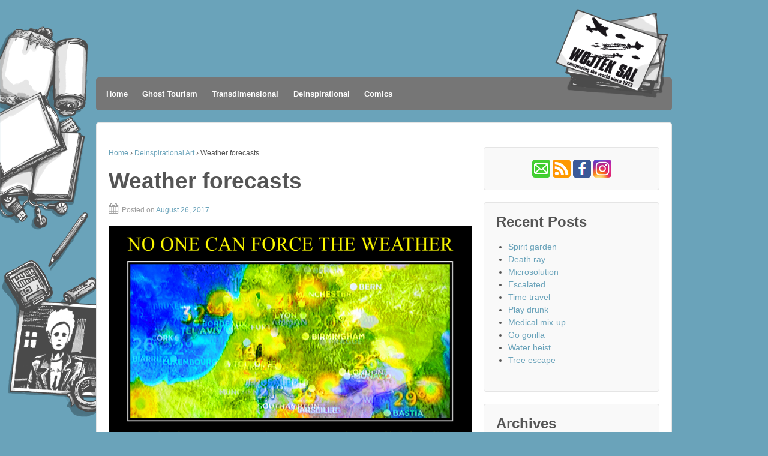

--- FILE ---
content_type: text/html; charset=UTF-8
request_url: https://wojtek.de/archives/1470
body_size: 45712
content:
	<!doctype html>
	<!--[if !IE]>
	<html class="no-js non-ie" lang="en-US"> <![endif]-->
	<!--[if IE 7 ]>
	<html class="no-js ie7" lang="en-US"> <![endif]-->
	<!--[if IE 8 ]>
	<html class="no-js ie8" lang="en-US"> <![endif]-->
	<!--[if IE 9 ]>
	<html class="no-js ie9" lang="en-US"> <![endif]-->
	<!--[if gt IE 9]><!-->
<html class="no-js" lang="en-US"> <!--<![endif]-->
	<head>

		<meta charset="UTF-8"/>
		<meta name="viewport" content="width=device-width, initial-scale=1.0">

		<title>Weather forecasts &#124; Wojtek Sal</title>

		<link rel="profile" href="http://gmpg.org/xfn/11"/>
		<link rel="pingback" href="https://wojtek.de/xmlrpc.php"/>

		<title>Weather forecasts &#8211; Wojtek Sal</title>
<meta name='robots' content='max-image-preview:large' />
<link rel="alternate" type="application/rss+xml" title="Wojtek Sal &raquo; Feed" href="https://wojtek.de/feed" />
<link rel="alternate" type="application/rss+xml" title="Wojtek Sal &raquo; Comments Feed" href="https://wojtek.de/comments/feed" />
		<link rel="shortcut icon" href="https://wojtek.de/wp-content/uploads/2016/12/wojtek_minicon.png" type="image/x-icon"/>
	<link rel="alternate" title="oEmbed (JSON)" type="application/json+oembed" href="https://wojtek.de/wp-json/oembed/1.0/embed?url=https%3A%2F%2Fwojtek.de%2Farchives%2F1470" />
<link rel="alternate" title="oEmbed (XML)" type="text/xml+oembed" href="https://wojtek.de/wp-json/oembed/1.0/embed?url=https%3A%2F%2Fwojtek.de%2Farchives%2F1470&#038;format=xml" />
<style id='wp-img-auto-sizes-contain-inline-css' type='text/css'>
img:is([sizes=auto i],[sizes^="auto," i]){contain-intrinsic-size:3000px 1500px}
/*# sourceURL=wp-img-auto-sizes-contain-inline-css */
</style>
<style id='wp-emoji-styles-inline-css' type='text/css'>

	img.wp-smiley, img.emoji {
		display: inline !important;
		border: none !important;
		box-shadow: none !important;
		height: 1em !important;
		width: 1em !important;
		margin: 0 0.07em !important;
		vertical-align: -0.1em !important;
		background: none !important;
		padding: 0 !important;
	}
/*# sourceURL=wp-emoji-styles-inline-css */
</style>
<style id='wp-block-library-inline-css' type='text/css'>
:root{--wp-block-synced-color:#7a00df;--wp-block-synced-color--rgb:122,0,223;--wp-bound-block-color:var(--wp-block-synced-color);--wp-editor-canvas-background:#ddd;--wp-admin-theme-color:#007cba;--wp-admin-theme-color--rgb:0,124,186;--wp-admin-theme-color-darker-10:#006ba1;--wp-admin-theme-color-darker-10--rgb:0,107,160.5;--wp-admin-theme-color-darker-20:#005a87;--wp-admin-theme-color-darker-20--rgb:0,90,135;--wp-admin-border-width-focus:2px}@media (min-resolution:192dpi){:root{--wp-admin-border-width-focus:1.5px}}.wp-element-button{cursor:pointer}:root .has-very-light-gray-background-color{background-color:#eee}:root .has-very-dark-gray-background-color{background-color:#313131}:root .has-very-light-gray-color{color:#eee}:root .has-very-dark-gray-color{color:#313131}:root .has-vivid-green-cyan-to-vivid-cyan-blue-gradient-background{background:linear-gradient(135deg,#00d084,#0693e3)}:root .has-purple-crush-gradient-background{background:linear-gradient(135deg,#34e2e4,#4721fb 50%,#ab1dfe)}:root .has-hazy-dawn-gradient-background{background:linear-gradient(135deg,#faaca8,#dad0ec)}:root .has-subdued-olive-gradient-background{background:linear-gradient(135deg,#fafae1,#67a671)}:root .has-atomic-cream-gradient-background{background:linear-gradient(135deg,#fdd79a,#004a59)}:root .has-nightshade-gradient-background{background:linear-gradient(135deg,#330968,#31cdcf)}:root .has-midnight-gradient-background{background:linear-gradient(135deg,#020381,#2874fc)}:root{--wp--preset--font-size--normal:16px;--wp--preset--font-size--huge:42px}.has-regular-font-size{font-size:1em}.has-larger-font-size{font-size:2.625em}.has-normal-font-size{font-size:var(--wp--preset--font-size--normal)}.has-huge-font-size{font-size:var(--wp--preset--font-size--huge)}.has-text-align-center{text-align:center}.has-text-align-left{text-align:left}.has-text-align-right{text-align:right}.has-fit-text{white-space:nowrap!important}#end-resizable-editor-section{display:none}.aligncenter{clear:both}.items-justified-left{justify-content:flex-start}.items-justified-center{justify-content:center}.items-justified-right{justify-content:flex-end}.items-justified-space-between{justify-content:space-between}.screen-reader-text{border:0;clip-path:inset(50%);height:1px;margin:-1px;overflow:hidden;padding:0;position:absolute;width:1px;word-wrap:normal!important}.screen-reader-text:focus{background-color:#ddd;clip-path:none;color:#444;display:block;font-size:1em;height:auto;left:5px;line-height:normal;padding:15px 23px 14px;text-decoration:none;top:5px;width:auto;z-index:100000}html :where(.has-border-color){border-style:solid}html :where([style*=border-top-color]){border-top-style:solid}html :where([style*=border-right-color]){border-right-style:solid}html :where([style*=border-bottom-color]){border-bottom-style:solid}html :where([style*=border-left-color]){border-left-style:solid}html :where([style*=border-width]){border-style:solid}html :where([style*=border-top-width]){border-top-style:solid}html :where([style*=border-right-width]){border-right-style:solid}html :where([style*=border-bottom-width]){border-bottom-style:solid}html :where([style*=border-left-width]){border-left-style:solid}html :where(img[class*=wp-image-]){height:auto;max-width:100%}:where(figure){margin:0 0 1em}html :where(.is-position-sticky){--wp-admin--admin-bar--position-offset:var(--wp-admin--admin-bar--height,0px)}@media screen and (max-width:600px){html :where(.is-position-sticky){--wp-admin--admin-bar--position-offset:0px}}

/*# sourceURL=wp-block-library-inline-css */
</style><style id='global-styles-inline-css' type='text/css'>
:root{--wp--preset--aspect-ratio--square: 1;--wp--preset--aspect-ratio--4-3: 4/3;--wp--preset--aspect-ratio--3-4: 3/4;--wp--preset--aspect-ratio--3-2: 3/2;--wp--preset--aspect-ratio--2-3: 2/3;--wp--preset--aspect-ratio--16-9: 16/9;--wp--preset--aspect-ratio--9-16: 9/16;--wp--preset--color--black: #000000;--wp--preset--color--cyan-bluish-gray: #abb8c3;--wp--preset--color--white: #ffffff;--wp--preset--color--pale-pink: #f78da7;--wp--preset--color--vivid-red: #cf2e2e;--wp--preset--color--luminous-vivid-orange: #ff6900;--wp--preset--color--luminous-vivid-amber: #fcb900;--wp--preset--color--light-green-cyan: #7bdcb5;--wp--preset--color--vivid-green-cyan: #00d084;--wp--preset--color--pale-cyan-blue: #8ed1fc;--wp--preset--color--vivid-cyan-blue: #0693e3;--wp--preset--color--vivid-purple: #9b51e0;--wp--preset--gradient--vivid-cyan-blue-to-vivid-purple: linear-gradient(135deg,rgb(6,147,227) 0%,rgb(155,81,224) 100%);--wp--preset--gradient--light-green-cyan-to-vivid-green-cyan: linear-gradient(135deg,rgb(122,220,180) 0%,rgb(0,208,130) 100%);--wp--preset--gradient--luminous-vivid-amber-to-luminous-vivid-orange: linear-gradient(135deg,rgb(252,185,0) 0%,rgb(255,105,0) 100%);--wp--preset--gradient--luminous-vivid-orange-to-vivid-red: linear-gradient(135deg,rgb(255,105,0) 0%,rgb(207,46,46) 100%);--wp--preset--gradient--very-light-gray-to-cyan-bluish-gray: linear-gradient(135deg,rgb(238,238,238) 0%,rgb(169,184,195) 100%);--wp--preset--gradient--cool-to-warm-spectrum: linear-gradient(135deg,rgb(74,234,220) 0%,rgb(151,120,209) 20%,rgb(207,42,186) 40%,rgb(238,44,130) 60%,rgb(251,105,98) 80%,rgb(254,248,76) 100%);--wp--preset--gradient--blush-light-purple: linear-gradient(135deg,rgb(255,206,236) 0%,rgb(152,150,240) 100%);--wp--preset--gradient--blush-bordeaux: linear-gradient(135deg,rgb(254,205,165) 0%,rgb(254,45,45) 50%,rgb(107,0,62) 100%);--wp--preset--gradient--luminous-dusk: linear-gradient(135deg,rgb(255,203,112) 0%,rgb(199,81,192) 50%,rgb(65,88,208) 100%);--wp--preset--gradient--pale-ocean: linear-gradient(135deg,rgb(255,245,203) 0%,rgb(182,227,212) 50%,rgb(51,167,181) 100%);--wp--preset--gradient--electric-grass: linear-gradient(135deg,rgb(202,248,128) 0%,rgb(113,206,126) 100%);--wp--preset--gradient--midnight: linear-gradient(135deg,rgb(2,3,129) 0%,rgb(40,116,252) 100%);--wp--preset--font-size--small: 13px;--wp--preset--font-size--medium: 20px;--wp--preset--font-size--large: 36px;--wp--preset--font-size--x-large: 42px;--wp--preset--spacing--20: 0.44rem;--wp--preset--spacing--30: 0.67rem;--wp--preset--spacing--40: 1rem;--wp--preset--spacing--50: 1.5rem;--wp--preset--spacing--60: 2.25rem;--wp--preset--spacing--70: 3.38rem;--wp--preset--spacing--80: 5.06rem;--wp--preset--shadow--natural: 6px 6px 9px rgba(0, 0, 0, 0.2);--wp--preset--shadow--deep: 12px 12px 50px rgba(0, 0, 0, 0.4);--wp--preset--shadow--sharp: 6px 6px 0px rgba(0, 0, 0, 0.2);--wp--preset--shadow--outlined: 6px 6px 0px -3px rgb(255, 255, 255), 6px 6px rgb(0, 0, 0);--wp--preset--shadow--crisp: 6px 6px 0px rgb(0, 0, 0);}:where(.is-layout-flex){gap: 0.5em;}:where(.is-layout-grid){gap: 0.5em;}body .is-layout-flex{display: flex;}.is-layout-flex{flex-wrap: wrap;align-items: center;}.is-layout-flex > :is(*, div){margin: 0;}body .is-layout-grid{display: grid;}.is-layout-grid > :is(*, div){margin: 0;}:where(.wp-block-columns.is-layout-flex){gap: 2em;}:where(.wp-block-columns.is-layout-grid){gap: 2em;}:where(.wp-block-post-template.is-layout-flex){gap: 1.25em;}:where(.wp-block-post-template.is-layout-grid){gap: 1.25em;}.has-black-color{color: var(--wp--preset--color--black) !important;}.has-cyan-bluish-gray-color{color: var(--wp--preset--color--cyan-bluish-gray) !important;}.has-white-color{color: var(--wp--preset--color--white) !important;}.has-pale-pink-color{color: var(--wp--preset--color--pale-pink) !important;}.has-vivid-red-color{color: var(--wp--preset--color--vivid-red) !important;}.has-luminous-vivid-orange-color{color: var(--wp--preset--color--luminous-vivid-orange) !important;}.has-luminous-vivid-amber-color{color: var(--wp--preset--color--luminous-vivid-amber) !important;}.has-light-green-cyan-color{color: var(--wp--preset--color--light-green-cyan) !important;}.has-vivid-green-cyan-color{color: var(--wp--preset--color--vivid-green-cyan) !important;}.has-pale-cyan-blue-color{color: var(--wp--preset--color--pale-cyan-blue) !important;}.has-vivid-cyan-blue-color{color: var(--wp--preset--color--vivid-cyan-blue) !important;}.has-vivid-purple-color{color: var(--wp--preset--color--vivid-purple) !important;}.has-black-background-color{background-color: var(--wp--preset--color--black) !important;}.has-cyan-bluish-gray-background-color{background-color: var(--wp--preset--color--cyan-bluish-gray) !important;}.has-white-background-color{background-color: var(--wp--preset--color--white) !important;}.has-pale-pink-background-color{background-color: var(--wp--preset--color--pale-pink) !important;}.has-vivid-red-background-color{background-color: var(--wp--preset--color--vivid-red) !important;}.has-luminous-vivid-orange-background-color{background-color: var(--wp--preset--color--luminous-vivid-orange) !important;}.has-luminous-vivid-amber-background-color{background-color: var(--wp--preset--color--luminous-vivid-amber) !important;}.has-light-green-cyan-background-color{background-color: var(--wp--preset--color--light-green-cyan) !important;}.has-vivid-green-cyan-background-color{background-color: var(--wp--preset--color--vivid-green-cyan) !important;}.has-pale-cyan-blue-background-color{background-color: var(--wp--preset--color--pale-cyan-blue) !important;}.has-vivid-cyan-blue-background-color{background-color: var(--wp--preset--color--vivid-cyan-blue) !important;}.has-vivid-purple-background-color{background-color: var(--wp--preset--color--vivid-purple) !important;}.has-black-border-color{border-color: var(--wp--preset--color--black) !important;}.has-cyan-bluish-gray-border-color{border-color: var(--wp--preset--color--cyan-bluish-gray) !important;}.has-white-border-color{border-color: var(--wp--preset--color--white) !important;}.has-pale-pink-border-color{border-color: var(--wp--preset--color--pale-pink) !important;}.has-vivid-red-border-color{border-color: var(--wp--preset--color--vivid-red) !important;}.has-luminous-vivid-orange-border-color{border-color: var(--wp--preset--color--luminous-vivid-orange) !important;}.has-luminous-vivid-amber-border-color{border-color: var(--wp--preset--color--luminous-vivid-amber) !important;}.has-light-green-cyan-border-color{border-color: var(--wp--preset--color--light-green-cyan) !important;}.has-vivid-green-cyan-border-color{border-color: var(--wp--preset--color--vivid-green-cyan) !important;}.has-pale-cyan-blue-border-color{border-color: var(--wp--preset--color--pale-cyan-blue) !important;}.has-vivid-cyan-blue-border-color{border-color: var(--wp--preset--color--vivid-cyan-blue) !important;}.has-vivid-purple-border-color{border-color: var(--wp--preset--color--vivid-purple) !important;}.has-vivid-cyan-blue-to-vivid-purple-gradient-background{background: var(--wp--preset--gradient--vivid-cyan-blue-to-vivid-purple) !important;}.has-light-green-cyan-to-vivid-green-cyan-gradient-background{background: var(--wp--preset--gradient--light-green-cyan-to-vivid-green-cyan) !important;}.has-luminous-vivid-amber-to-luminous-vivid-orange-gradient-background{background: var(--wp--preset--gradient--luminous-vivid-amber-to-luminous-vivid-orange) !important;}.has-luminous-vivid-orange-to-vivid-red-gradient-background{background: var(--wp--preset--gradient--luminous-vivid-orange-to-vivid-red) !important;}.has-very-light-gray-to-cyan-bluish-gray-gradient-background{background: var(--wp--preset--gradient--very-light-gray-to-cyan-bluish-gray) !important;}.has-cool-to-warm-spectrum-gradient-background{background: var(--wp--preset--gradient--cool-to-warm-spectrum) !important;}.has-blush-light-purple-gradient-background{background: var(--wp--preset--gradient--blush-light-purple) !important;}.has-blush-bordeaux-gradient-background{background: var(--wp--preset--gradient--blush-bordeaux) !important;}.has-luminous-dusk-gradient-background{background: var(--wp--preset--gradient--luminous-dusk) !important;}.has-pale-ocean-gradient-background{background: var(--wp--preset--gradient--pale-ocean) !important;}.has-electric-grass-gradient-background{background: var(--wp--preset--gradient--electric-grass) !important;}.has-midnight-gradient-background{background: var(--wp--preset--gradient--midnight) !important;}.has-small-font-size{font-size: var(--wp--preset--font-size--small) !important;}.has-medium-font-size{font-size: var(--wp--preset--font-size--medium) !important;}.has-large-font-size{font-size: var(--wp--preset--font-size--large) !important;}.has-x-large-font-size{font-size: var(--wp--preset--font-size--x-large) !important;}
/*# sourceURL=global-styles-inline-css */
</style>

<style id='classic-theme-styles-inline-css' type='text/css'>
/*! This file is auto-generated */
.wp-block-button__link{color:#fff;background-color:#32373c;border-radius:9999px;box-shadow:none;text-decoration:none;padding:calc(.667em + 2px) calc(1.333em + 2px);font-size:1.125em}.wp-block-file__button{background:#32373c;color:#fff;text-decoration:none}
/*# sourceURL=/wp-includes/css/classic-themes.min.css */
</style>
<link rel='stylesheet' id='foobox-free-min-css' href='https://wojtek.de/wp-content/plugins/foobox-image-lightbox/free/css/foobox.free.min.css?ver=2.7.41' type='text/css' media='all' />
<link rel='stylesheet' id='responsive-style-css' href='https://wojtek.de/wp-content/themes/responsivepro/core/css/style.css?ver=6.9' type='text/css' media='all' />
<link rel='stylesheet' id='responsive-media-queries-css' href='https://wojtek.de/wp-content/themes/responsivepro/core/css/responsive.css?ver=6.9' type='text/css' media='all' />
<link rel='stylesheet' id='pro-css-css' href='https://wojtek.de/wp-content/themes/responsivepro/pro/lib/css/style.css?ver=1.0' type='text/css' media='all' />
<link rel='stylesheet' id='fontAwesome-css' href='https://wojtek.de/wp-content/themes/responsivepro/pro/lib/css/font-awesome.min.css?ver=1.0' type='text/css' media='all' />
<link rel='stylesheet' id='responsive-pro-skin-css' href='https://wojtek.de/wp-content/themes/responsivepro/pro/lib/css/skins/darkblue.css?ver=1.0' type='text/css' media='all' />
<script type="text/javascript" src="https://wojtek.de/wp-includes/js/jquery/jquery.min.js?ver=3.7.1" id="jquery-core-js"></script>
<script type="text/javascript" src="https://wojtek.de/wp-includes/js/jquery/jquery-migrate.min.js?ver=3.4.1" id="jquery-migrate-js"></script>
<script type="text/javascript" src="https://wojtek.de/wp-content/themes/responsivepro/core/js/responsive-modernizr.min.js?ver=2.6.1" id="modernizr-js"></script>
<script type="text/javascript" id="foobox-free-min-js-before">
/* <![CDATA[ */
/* Run FooBox FREE (v2.7.41) */
var FOOBOX = window.FOOBOX = {
	ready: true,
	disableOthers: false,
	o: {wordpress: { enabled: true }, fitToScreen:true, hideScrollbars:false, showCount:false, captions: { onlyShowOnHover: true, dataTitle: ["captionTitle","title"], dataDesc: ["captionDesc","description"] }, rel: '', excludes:'.fbx-link,.nofoobox,.nolightbox,a[href*="pinterest.com/pin/create/button/"]', affiliate : { enabled: false }, error: "Missing picture"},
	selectors: [
		".foogallery-container.foogallery-lightbox-foobox", ".foogallery-container.foogallery-lightbox-foobox-free", ".wp-block-image", "a:has(img[class*=wp-image-])", ".foobox"
	],
	pre: function( $ ){
		// Custom JavaScript (Pre)
		
	},
	post: function( $ ){
		// Custom JavaScript (Post)
		
		// Custom Captions Code
		
	},
	custom: function( $ ){
		// Custom Extra JS
		
	}
};
//# sourceURL=foobox-free-min-js-before
/* ]]> */
</script>
<script type="text/javascript" src="https://wojtek.de/wp-content/plugins/foobox-image-lightbox/free/js/foobox.free.min.js?ver=2.7.41" id="foobox-free-min-js"></script>
<link rel="https://api.w.org/" href="https://wojtek.de/wp-json/" /><link rel="alternate" title="JSON" type="application/json" href="https://wojtek.de/wp-json/wp/v2/posts/1470" /><link rel="EditURI" type="application/rsd+xml" title="RSD" href="https://wojtek.de/xmlrpc.php?rsd" />
<meta name="generator" content="WordPress 6.9" />
<link rel="canonical" href="https://wojtek.de/archives/1470" />
<link rel='shortlink' href='https://wojtek.de/?p=1470' />
	<script>
		jQuery(document).ready(function(){
		var copyright_text = "Wojtek Sal";
		var cyberchimps_link = "";
		var siteurl = "https://wojtek.de"; 
		if(copyright_text == "")
		{
			jQuery(".copyright #copyright_link").text(" "+"Default copyright text");
		}
		else{ 
			jQuery(".copyright #copyright_link").text(" "+copyright_text);
		}
		jQuery(".copyright #copyright_link").attr('href',siteurl);
		if(cyberchimps_link == 1)
		{
			jQuery(".powered").css("display","block");
		}
		else{
			jQuery(".powered").css("display","none");
		}
		});
	</script>
<!-- We need this for debugging -->
<!-- Responsive Pro 1.1 -->
<style type="text/css" id="custom-background-css">
body.custom-background { background-color: #6aa3ba; background-image: url("https://wojtek.de/wp-content/uploads/2016/12/background.gif"); background-position: left top; background-size: auto; background-repeat: no-repeat; background-attachment: fixed; }
</style>
	<link rel="icon" href="https://wojtek.de/wp-content/uploads/2016/12/cropped-wojtek_icon-32x32.png" sizes="32x32" />
<link rel="icon" href="https://wojtek.de/wp-content/uploads/2016/12/cropped-wojtek_icon-192x192.png" sizes="192x192" />
<link rel="apple-touch-icon" href="https://wojtek.de/wp-content/uploads/2016/12/cropped-wojtek_icon-180x180.png" />
<meta name="msapplication-TileImage" content="https://wojtek.de/wp-content/uploads/2016/12/cropped-wojtek_icon-270x270.png" />
	<style type="text/css" id="customizer_styles">
				body {
		 font-family: ;
				}

				h1, h2, h3, h4, h5, h6, .widget-title h3 {
		 font-family: Trebuchet MS, sans-serif;
				}

				a {
			color: #6aa3ba;
		}

				a:hover {
			color: #020202;
		}


				.menu {
			background-color: #767676;
			background-image: -webkit-gradient(linear, left top, left bottom, from(#767676), to(#767676));
			background-image: -webkit-linear-gradient(top, #767676, #767676);
			background-image: -moz-linear-gradient(top, #767676, #767676);
			background-image: -ms-linear-gradient(top, #767676, #767676);
			background-image: -o-linear-gradient(top, #767676, #767676);
			background-image: linear-gradient(top, #767676, #767676);
			filter: progid:DXImageTransform.Microsoft.gradient(startColorstr=#767676, endColorstr=#767676);
		}
		@media screen and (max-width: 650px) {
			.js .main-nav {
				background-color: #767676;
				background-image: -webkit-gradient(linear, left top, left bottom, from(#767676), to(#767676));
				background-image: -webkit-linear-gradient(top, #767676, #767676);
				background-image: -moz-linear-gradient(top, #767676, #767676);
				background-image: -ms-linear-gradient(top, #767676, #767676);
				background-image: -o-linear-gradient(top, #767676, #767676);
				background-image: linear-gradient(top, #767676, #767676);
				filter: progid:DXImageTransform.Microsoft.gradient(startColorstr=#767676, endColorstr=#767676);
			}
		}

					.menu a {
				color: #ffffff;
			}

					.menu a:hover {
				color: #6aa3ba;
			}

					.menu a {
				border-left: 1px solid #767676;
				text-shadow: 0 -1px 0 #767676;
			}

					.menu a:hover,
			ul.menu > li:hover,
			.menu .current_page_item a,
			.menu .current-menu-item a,
			.front-page .menu .current_page_item a {
				background: #767676;
				background-image: none;
				filter: none;
			}

			</style>
		<style type="text/css" id="wp-custom-css">
			#logo {
	max-width: 960px;
	width: 100%;
	height: 115px;
	text-align: right;

}
#logo img {
	max-width: 960px;
	float: right;
	display: block;
    margin: auto;
	top: 0px;
    border: 0px;
    padding: 0px;
}
.menu {
	border-radius: 5px;
	padding: 5px;
}
#wojlinks {
	text-align: center;
	display: block;
}
#wojcomic {
	text-align: left;
	display: block;
}
.wojfloat_pic {
	display: inline-block;
	border: 0px;
	padding: 0px;
	margin: 0px;
	padding-right: 10px;
	padding-bottom: 20px;
	text-align: left;
	vertical-align: top;
}
.wojfloat_text {
	display: inline-block;
	border: 0px;
	padding: 0px;
	margin: 0px;
	text-align: left;
	vertical-align: top;
}
.wojend {
	border: 0px;      
}
.taglinks {
	display: none;
}
.title-archive {
	display: none;
}
.foobox {
	text-align: center;
display: block;
}
		</style>
			</head>

<body class="wp-singular post-template-default single single-post postid-1470 single-format-standard custom-background wp-theme-responsivepro default-layout">

<div id="container" class="hfeed">
	<div class="skip-container cf">
		<a class="skip-link screen-reader-text focusable" href="#content">&darr; Skip to Main Content</a>
	</div><!-- .skip-container -->
	<div id="header">

		
		
		
		
			<div id="logo">
				<a href="https://wojtek.de/"><img src="https://wojtek.de/wp-content/uploads/2016/12/card.png" width="200" height="150" alt="Wojtek Sal"/></a>
			</div><!-- end of #logo -->

		
		
				<div class="main-nav"><ul id="menu-wojtex-header" class="menu"><li id="menu-item-210" class="menu-item menu-item-type-custom menu-item-object-custom menu-item-home menu-item-210"><a href="http://wojtek.de/">Home</a></li>
<li id="menu-item-3506" class="menu-item menu-item-type-post_type menu-item-object-page menu-item-3506"><a href="https://wojtek.de/ghost-tourism">Ghost Tourism</a></li>
<li id="menu-item-1955" class="menu-item menu-item-type-post_type menu-item-object-page menu-item-1955"><a href="https://wojtek.de/transdimensional-postcards">Transdimensional</a></li>
<li id="menu-item-209" class="menu-item menu-item-type-post_type menu-item-object-page menu-item-209"><a href="https://wojtek.de/deispirational-posters-gallery">Deinspirational</a></li>
<li id="menu-item-208" class="menu-item menu-item-type-post_type menu-item-object-page menu-item-208"><a href="https://wojtek.de/comics-and-fiction">Comics</a></li>
</ul></div>
		
		
	</div><!-- end of #header -->

	<div id="wrapper" class="clearfix">

<div id="content" class="grid col-620">

	<div class="breadcrumb-list" xmlns:v="http://rdf.data-vocabulary.org/#"><span class="breadcrumb" typeof="v:Breadcrumb"><a rel="v:url" property="v:title" href="https://wojtek.de/">Home</a></span> <span class="chevron">&#8250;</span> <span class="breadcrumb" typeof="v:Breadcrumb"><a rel="v:url" property="v:title" href="https://wojtek.de/archives/category/deinspirational">Deinspirational Art</a></span> <span class="chevron">&#8250;</span> <span class="breadcrumb-current">Weather forecasts</span></div>
	
		
						<div id="post-1470" class="post-1470 post type-post status-publish format-standard has-post-thumbnail hentry category-deinspirational tag-climate tag-cloud tag-clouds tag-deinspirational tag-deinspirational-poster tag-demotivational tag-esoteric tag-expectation tag-force tag-foretell tag-fullfilling tag-future tag-goals tag-history tag-ignorance tag-interpret tag-magic tag-map tag-meet tag-nobody tag-obey tag-objective tag-objectivity tag-pattern tag-portent tag-poster tag-predict tag-prediction tag-prophecy tag-rain tag-reading tag-religion tag-science tag-self tag-self-fulfilling tag-sign tag-sky tag-storm tag-sun tag-unspirational tag-weather tag-wind tag-witch tag-witchcraft tag-wizard tag-world">
				
				
	<h1 class="entry-title post-title">Weather forecasts</h1>

<div class="post-meta">
	<span class="posted-on-meta"><i class="fa fa-calendar" aria-hidden="true"></i><span class="meta-prep meta-prep-author posted">Posted on </span><a href="https://wojtek.de/archives/1470" title="09:44" rel="bookmark"><span class="timestamp updated">August 26, 2017</span></a></span></div><!-- end of .post-meta -->

				<div class="post-entry">
								<div class="featured-image">
				 <a href="https://wojtek.de/wp-content/uploads/2017/08/weather.jpg" class="foobox" title="Weather forecasts" ><img width="1415" height="1000" src="https://wojtek.de/wp-content/uploads/2017/08/weather.jpg" class="attachment-summary-image size-summary-image wp-post-image" alt="" decoding="async" fetchpriority="high" srcset="https://wojtek.de/wp-content/uploads/2017/08/weather.jpg 1415w, https://wojtek.de/wp-content/uploads/2017/08/weather-300x212.jpg 300w, https://wojtek.de/wp-content/uploads/2017/08/weather-768x543.jpg 768w, https://wojtek.de/wp-content/uploads/2017/08/weather-1024x724.jpg 1024w, https://wojtek.de/wp-content/uploads/2017/08/weather-100x71.jpg 100w, https://wojtek.de/wp-content/uploads/2017/08/weather-150x106.jpg 150w, https://wojtek.de/wp-content/uploads/2017/08/weather-200x141.jpg 200w, https://wojtek.de/wp-content/uploads/2017/08/weather-450x318.jpg 450w, https://wojtek.de/wp-content/uploads/2017/08/weather-600x424.jpg 600w, https://wojtek.de/wp-content/uploads/2017/08/weather-900x636.jpg 900w" sizes="(max-width: 1415px) 100vw, 1415px" /></a>			</div>
							<p>Self-fulfilling prophecies don&#8217;t always meet expectations.</p>

									</div>
				<!-- end of .post-entry -->

				<div class="navigation">
					<div class="previous">&#8249; <a href="https://wojtek.de/archives/1465" rel="prev">Superdrunk</a></div>
					<div class="next"><a href="https://wojtek.de/archives/1478" rel="next">Canned ghosts</a> &#8250;</div>
				</div>
				<!-- end of .navigation -->

				

	<div class="post-data">
						<span class="cat-links">
					Posted in <a href="https://wojtek.de/archives/category/deinspirational">Deinspirational Art</a>				</span>
					<br/>
						<span class="taglinks">
					Tags: <a href="https://wojtek.de/archives/tag/climate" rel="tag">climate</a>, <a href="https://wojtek.de/archives/tag/cloud" rel="tag">cloud</a>, <a href="https://wojtek.de/archives/tag/clouds" rel="tag">clouds</a>, <a href="https://wojtek.de/archives/tag/deinspirational" rel="tag">deinspirational</a>, <a href="https://wojtek.de/archives/tag/deinspirational-poster" rel="tag">deinspirational poster</a>, <a href="https://wojtek.de/archives/tag/demotivational" rel="tag">demotivational</a>, <a href="https://wojtek.de/archives/tag/esoteric" rel="tag">esoteric</a>, <a href="https://wojtek.de/archives/tag/expectation" rel="tag">expectation</a>, <a href="https://wojtek.de/archives/tag/force" rel="tag">force</a>, <a href="https://wojtek.de/archives/tag/foretell" rel="tag">foretell</a>, <a href="https://wojtek.de/archives/tag/fullfilling" rel="tag">fullfilling</a>, <a href="https://wojtek.de/archives/tag/future" rel="tag">future</a>, <a href="https://wojtek.de/archives/tag/goals" rel="tag">goals</a>, <a href="https://wojtek.de/archives/tag/history" rel="tag">history</a>, <a href="https://wojtek.de/archives/tag/ignorance" rel="tag">ignorance</a>, <a href="https://wojtek.de/archives/tag/interpret" rel="tag">interpret</a>, <a href="https://wojtek.de/archives/tag/magic" rel="tag">magic</a>, <a href="https://wojtek.de/archives/tag/map" rel="tag">map</a>, <a href="https://wojtek.de/archives/tag/meet" rel="tag">meet</a>, <a href="https://wojtek.de/archives/tag/nobody" rel="tag">nobody</a>, <a href="https://wojtek.de/archives/tag/obey" rel="tag">obey</a>, <a href="https://wojtek.de/archives/tag/objective" rel="tag">objective</a>, <a href="https://wojtek.de/archives/tag/objectivity" rel="tag">objectivity</a>, <a href="https://wojtek.de/archives/tag/pattern" rel="tag">pattern</a>, <a href="https://wojtek.de/archives/tag/portent" rel="tag">portent</a>, <a href="https://wojtek.de/archives/tag/poster" rel="tag">poster</a>, <a href="https://wojtek.de/archives/tag/predict" rel="tag">predict</a>, <a href="https://wojtek.de/archives/tag/prediction" rel="tag">prediction</a>, <a href="https://wojtek.de/archives/tag/prophecy" rel="tag">prophecy</a>, <a href="https://wojtek.de/archives/tag/rain" rel="tag">rain</a>, <a href="https://wojtek.de/archives/tag/reading" rel="tag">reading</a>, <a href="https://wojtek.de/archives/tag/religion" rel="tag">religion</a>, <a href="https://wojtek.de/archives/tag/science" rel="tag">science</a>, <a href="https://wojtek.de/archives/tag/self" rel="tag">self</a>, <a href="https://wojtek.de/archives/tag/self-fulfilling" rel="tag">self-fulfilling</a>, <a href="https://wojtek.de/archives/tag/sign" rel="tag">sign</a>, <a href="https://wojtek.de/archives/tag/sky" rel="tag">sky</a>, <a href="https://wojtek.de/archives/tag/storm" rel="tag">storm</a>, <a href="https://wojtek.de/archives/tag/sun" rel="tag">sun</a>, <a href="https://wojtek.de/archives/tag/unspirational" rel="tag">unspirational</a>, <a href="https://wojtek.de/archives/tag/weather" rel="tag">weather</a>, <a href="https://wojtek.de/archives/tag/wind" rel="tag">wind</a>, <a href="https://wojtek.de/archives/tag/witch" rel="tag">witch</a>, <a href="https://wojtek.de/archives/tag/witchcraft" rel="tag">witchcraft</a>, <a href="https://wojtek.de/archives/tag/wizard" rel="tag">wizard</a>, <a href="https://wojtek.de/archives/tag/world" rel="tag">world</a>				</span>
					<br/>
									
				</div><!-- end of .post-data -->



							</div><!-- end of #post-1470 -->
			
						



			
		
</div><!-- end of #content -->


	<div id="widgets" class="grid col-300 fit">
		
		<div id="custom_html-3" class="widget_text widget-wrapper widget_custom_html"><div class="textwidget custom-html-widget"><div id="wojlinks"><a href="mailto:website@wojtek.de"><img src="https://wojtek.de/wp-content/uploads/2018/05/link_mail.png" alt="Email"></a>&nbsp;<a href="https://wojtek.de/feed/" target="_blank"><img src="https://wojtek.de/wp-content/uploads/2018/05/link_rss.png" alt="RSS"></a>&nbsp;<a href="https://www.facebook.com/sal.wojtek" target="_blank"><img src="https://wojtek.de/wp-content/uploads/2018/05/link_face.png" alt="Facebook"></a>&nbsp;<a href="https://www.instagram.com/wojtek_sal" target="_blank"><img src="https://wojtek.de/wp-content/uploads/2018/05/link_insta.png" alt="Instagram"></a></div></div></div>
		<div id="recent-posts-2" class="widget-wrapper widget_recent_entries">
		<div class="widget-title"><h3>Recent Posts</h3></div>
		<ul>
											<li>
					<a href="https://wojtek.de/archives/4380">Spirit garden</a>
									</li>
											<li>
					<a href="https://wojtek.de/archives/4372">Death ray</a>
									</li>
											<li>
					<a href="https://wojtek.de/archives/4359">Microsolution</a>
									</li>
											<li>
					<a href="https://wojtek.de/archives/4357">Escalated</a>
									</li>
											<li>
					<a href="https://wojtek.de/archives/4353">Time travel</a>
									</li>
											<li>
					<a href="https://wojtek.de/archives/4351">Play drunk</a>
									</li>
											<li>
					<a href="https://wojtek.de/archives/4336">Medical mix-up</a>
									</li>
											<li>
					<a href="https://wojtek.de/archives/4334">Go gorilla</a>
									</li>
											<li>
					<a href="https://wojtek.de/archives/4326">Water heist</a>
									</li>
											<li>
					<a href="https://wojtek.de/archives/4322">Tree escape</a>
									</li>
					</ul>

		</div><div id="archives-10" class="widget-wrapper widget_archive"><div class="widget-title"><h3>Archives</h3></div>		<label class="screen-reader-text" for="archives-dropdown-10">Archives</label>
		<select id="archives-dropdown-10" name="archive-dropdown">
			
			<option value="">Select Month</option>
				<option value='https://wojtek.de/archives/date/2024/05'> May 2024 &nbsp;(6)</option>
	<option value='https://wojtek.de/archives/date/2024/04'> April 2024 &nbsp;(9)</option>
	<option value='https://wojtek.de/archives/date/2024/03'> March 2024 &nbsp;(9)</option>
	<option value='https://wojtek.de/archives/date/2024/02'> February 2024 &nbsp;(8)</option>
	<option value='https://wojtek.de/archives/date/2024/01'> January 2024 &nbsp;(9)</option>
	<option value='https://wojtek.de/archives/date/2023/12'> December 2023 &nbsp;(8)</option>
	<option value='https://wojtek.de/archives/date/2023/11'> November 2023 &nbsp;(7)</option>
	<option value='https://wojtek.de/archives/date/2023/10'> October 2023 &nbsp;(7)</option>
	<option value='https://wojtek.de/archives/date/2023/09'> September 2023 &nbsp;(9)</option>
	<option value='https://wojtek.de/archives/date/2023/08'> August 2023 &nbsp;(8)</option>
	<option value='https://wojtek.de/archives/date/2023/07'> July 2023 &nbsp;(9)</option>
	<option value='https://wojtek.de/archives/date/2023/06'> June 2023 &nbsp;(4)</option>
	<option value='https://wojtek.de/archives/date/2023/05'> May 2023 &nbsp;(8)</option>
	<option value='https://wojtek.de/archives/date/2023/04'> April 2023 &nbsp;(8)</option>
	<option value='https://wojtek.de/archives/date/2023/03'> March 2023 &nbsp;(9)</option>
	<option value='https://wojtek.de/archives/date/2023/02'> February 2023 &nbsp;(8)</option>
	<option value='https://wojtek.de/archives/date/2023/01'> January 2023 &nbsp;(9)</option>
	<option value='https://wojtek.de/archives/date/2022/12'> December 2022 &nbsp;(9)</option>
	<option value='https://wojtek.de/archives/date/2022/11'> November 2022 &nbsp;(8)</option>
	<option value='https://wojtek.de/archives/date/2022/10'> October 2022 &nbsp;(9)</option>
	<option value='https://wojtek.de/archives/date/2022/09'> September 2022 &nbsp;(9)</option>
	<option value='https://wojtek.de/archives/date/2022/08'> August 2022 &nbsp;(9)</option>
	<option value='https://wojtek.de/archives/date/2022/07'> July 2022 &nbsp;(5)</option>
	<option value='https://wojtek.de/archives/date/2022/06'> June 2022 &nbsp;(5)</option>
	<option value='https://wojtek.de/archives/date/2019/08'> August 2019 &nbsp;(1)</option>
	<option value='https://wojtek.de/archives/date/2019/07'> July 2019 &nbsp;(1)</option>
	<option value='https://wojtek.de/archives/date/2019/06'> June 2019 &nbsp;(5)</option>
	<option value='https://wojtek.de/archives/date/2019/05'> May 2019 &nbsp;(23)</option>
	<option value='https://wojtek.de/archives/date/2019/04'> April 2019 &nbsp;(22)</option>
	<option value='https://wojtek.de/archives/date/2019/03'> March 2019 &nbsp;(21)</option>
	<option value='https://wojtek.de/archives/date/2019/02'> February 2019 &nbsp;(20)</option>
	<option value='https://wojtek.de/archives/date/2019/01'> January 2019 &nbsp;(23)</option>
	<option value='https://wojtek.de/archives/date/2018/12'> December 2018 &nbsp;(21)</option>
	<option value='https://wojtek.de/archives/date/2018/11'> November 2018 &nbsp;(18)</option>
	<option value='https://wojtek.de/archives/date/2018/10'> October 2018 &nbsp;(23)</option>
	<option value='https://wojtek.de/archives/date/2018/09'> September 2018 &nbsp;(20)</option>
	<option value='https://wojtek.de/archives/date/2018/08'> August 2018 &nbsp;(23)</option>
	<option value='https://wojtek.de/archives/date/2018/07'> July 2018 &nbsp;(22)</option>
	<option value='https://wojtek.de/archives/date/2018/06'> June 2018 &nbsp;(21)</option>
	<option value='https://wojtek.de/archives/date/2018/05'> May 2018 &nbsp;(17)</option>
	<option value='https://wojtek.de/archives/date/2018/04'> April 2018 &nbsp;(21)</option>
	<option value='https://wojtek.de/archives/date/2018/03'> March 2018 &nbsp;(12)</option>
	<option value='https://wojtek.de/archives/date/2018/02'> February 2018 &nbsp;(20)</option>
	<option value='https://wojtek.de/archives/date/2018/01'> January 2018 &nbsp;(23)</option>
	<option value='https://wojtek.de/archives/date/2017/12'> December 2017 &nbsp;(21)</option>
	<option value='https://wojtek.de/archives/date/2017/11'> November 2017 &nbsp;(29)</option>
	<option value='https://wojtek.de/archives/date/2017/10'> October 2017 &nbsp;(31)</option>
	<option value='https://wojtek.de/archives/date/2017/09'> September 2017 &nbsp;(28)</option>
	<option value='https://wojtek.de/archives/date/2017/08'> August 2017 &nbsp;(31)</option>
	<option value='https://wojtek.de/archives/date/2017/07'> July 2017 &nbsp;(27)</option>
	<option value='https://wojtek.de/archives/date/2017/06'> June 2017 &nbsp;(21)</option>
	<option value='https://wojtek.de/archives/date/2017/05'> May 2017 &nbsp;(27)</option>
	<option value='https://wojtek.de/archives/date/2017/04'> April 2017 &nbsp;(24)</option>
	<option value='https://wojtek.de/archives/date/2017/03'> March 2017 &nbsp;(31)</option>
	<option value='https://wojtek.de/archives/date/2017/02'> February 2017 &nbsp;(28)</option>
	<option value='https://wojtek.de/archives/date/2017/01'> January 2017 &nbsp;(28)</option>
	<option value='https://wojtek.de/archives/date/2016/12'> December 2016 &nbsp;(1)</option>

		</select>

			<script type="text/javascript">
/* <![CDATA[ */

( ( dropdownId ) => {
	const dropdown = document.getElementById( dropdownId );
	function onSelectChange() {
		setTimeout( () => {
			if ( 'escape' === dropdown.dataset.lastkey ) {
				return;
			}
			if ( dropdown.value ) {
				document.location.href = dropdown.value;
			}
		}, 250 );
	}
	function onKeyUp( event ) {
		if ( 'Escape' === event.key ) {
			dropdown.dataset.lastkey = 'escape';
		} else {
			delete dropdown.dataset.lastkey;
		}
	}
	function onClick() {
		delete dropdown.dataset.lastkey;
	}
	dropdown.addEventListener( 'keyup', onKeyUp );
	dropdown.addEventListener( 'click', onClick );
	dropdown.addEventListener( 'change', onSelectChange );
})( "archives-dropdown-10" );

//# sourceURL=WP_Widget_Archives%3A%3Awidget
/* ]]> */
</script>
</div><div id="search-2" class="widget-wrapper widget_search"><form method="get" id="searchform" action="https://wojtek.de/">
	<label class="screen-reader-text" for="s">Search for:</label>
	<input type="text" class="field" name="s" id="s" placeholder="search here &hellip;" />
	<input type="submit" class="submit" name="submit" id="searchsubmit" value="Go" />
</form></div>
			</div><!-- end of #widgets -->
</div><!-- end of #wrapper -->
</div><!-- end of #container -->

<div id="footer" class="clearfix">
	
	<div id="footer-wrapper">

		
		<div class="grid col-940">

			<div class="grid col-540">
									<ul id="menu-wojtex-footer" class="footer-menu"><li id="menu-item-2354" class="menu-item menu-item-type-custom menu-item-object-custom menu-item-2354"><a href="https://wojtek.de/wp-admin/">Login</a></li>
<li id="menu-item-2336" class="menu-item menu-item-type-custom menu-item-object-custom menu-item-2336"><a href="https://wojtek.de/?page_id=2330">Impressum</a></li>
<li id="menu-item-2338" class="menu-item menu-item-type-custom menu-item-object-custom menu-item-2338"><a href="https://wojtek.de/?page_id=2327">Datenschutz</a></li>
<li id="menu-item-2356" class="menu-item menu-item-type-custom menu-item-object-custom menu-item-2356"><a href="mailto:website@wojtek.de">Email</a></li>
<li id="menu-item-2355" class="menu-item menu-item-type-custom menu-item-object-custom menu-item-2355"><a href="https://wojtek.de/?feed=rss2">RSS</a></li>
<li id="menu-item-2383" class="menu-item menu-item-type-custom menu-item-object-custom menu-item-2383"><a href="https://www.facebook.com/sal.wojtek">Facebook</a></li>
<li id="menu-item-3550" class="menu-item menu-item-type-custom menu-item-object-custom menu-item-3550"><a href="https://www.instagram.com/wojtek_sal">Instagram</a></li>
</ul>							</div>
			<!-- end of col-540 -->

			<div class="grid col-380 fit">
				<ul class="social-icons"></ul><!-- .social-icons -->			</div>
			<!-- end of col-380 fit -->

		</div>
		<!-- end of col-940 -->
		
		<div class="grid col-300 copyright">
			&copy; 2026<a id="copyright_link" href="https://wojtek.de/" title="Wojtek Sal">
				Wojtek Sal			</a>
		</div>
		<!-- end of .copyright -->

		<div class="grid col-300 scroll-top"><a href="#scroll-top" title="scroll to top">&uarr;</a></div>

		<div class="grid col-300 fit powered">
			<a href="http://cyberchimps.com/responsive-theme/" title="Responsive Theme" rel="noindex, nofollow">
				Responsive Theme</a>
			powered by <a href="http://wordpress.org/" title="WordPress">
				WordPress</a>
		</div>
		<!-- end .powered -->

	</div>
	<!-- end #footer-wrapper -->

	</div><!-- end #footer -->

<script type="speculationrules">
{"prefetch":[{"source":"document","where":{"and":[{"href_matches":"/*"},{"not":{"href_matches":["/wp-*.php","/wp-admin/*","/wp-content/uploads/*","/wp-content/*","/wp-content/plugins/*","/wp-content/themes/responsivepro/*","/*\\?(.+)"]}},{"not":{"selector_matches":"a[rel~=\"nofollow\"]"}},{"not":{"selector_matches":".no-prefetch, .no-prefetch a"}}]},"eagerness":"conservative"}]}
</script>
<script type="text/javascript" src="https://wojtek.de/wp-content/themes/responsivepro/core/js/responsive-scripts.min.js?ver=1.2.6" id="responsive-scripts-js"></script>
<script type="text/javascript" src="https://wojtek.de/wp-content/themes/responsivepro/core/js/jquery.placeholder.min.js?ver=2.0.7" id="jquery-placeholder-js"></script>
<script id="wp-emoji-settings" type="application/json">
{"baseUrl":"https://s.w.org/images/core/emoji/17.0.2/72x72/","ext":".png","svgUrl":"https://s.w.org/images/core/emoji/17.0.2/svg/","svgExt":".svg","source":{"concatemoji":"https://wojtek.de/wp-includes/js/wp-emoji-release.min.js?ver=6.9"}}
</script>
<script type="module">
/* <![CDATA[ */
/*! This file is auto-generated */
const a=JSON.parse(document.getElementById("wp-emoji-settings").textContent),o=(window._wpemojiSettings=a,"wpEmojiSettingsSupports"),s=["flag","emoji"];function i(e){try{var t={supportTests:e,timestamp:(new Date).valueOf()};sessionStorage.setItem(o,JSON.stringify(t))}catch(e){}}function c(e,t,n){e.clearRect(0,0,e.canvas.width,e.canvas.height),e.fillText(t,0,0);t=new Uint32Array(e.getImageData(0,0,e.canvas.width,e.canvas.height).data);e.clearRect(0,0,e.canvas.width,e.canvas.height),e.fillText(n,0,0);const a=new Uint32Array(e.getImageData(0,0,e.canvas.width,e.canvas.height).data);return t.every((e,t)=>e===a[t])}function p(e,t){e.clearRect(0,0,e.canvas.width,e.canvas.height),e.fillText(t,0,0);var n=e.getImageData(16,16,1,1);for(let e=0;e<n.data.length;e++)if(0!==n.data[e])return!1;return!0}function u(e,t,n,a){switch(t){case"flag":return n(e,"\ud83c\udff3\ufe0f\u200d\u26a7\ufe0f","\ud83c\udff3\ufe0f\u200b\u26a7\ufe0f")?!1:!n(e,"\ud83c\udde8\ud83c\uddf6","\ud83c\udde8\u200b\ud83c\uddf6")&&!n(e,"\ud83c\udff4\udb40\udc67\udb40\udc62\udb40\udc65\udb40\udc6e\udb40\udc67\udb40\udc7f","\ud83c\udff4\u200b\udb40\udc67\u200b\udb40\udc62\u200b\udb40\udc65\u200b\udb40\udc6e\u200b\udb40\udc67\u200b\udb40\udc7f");case"emoji":return!a(e,"\ud83e\u1fac8")}return!1}function f(e,t,n,a){let r;const o=(r="undefined"!=typeof WorkerGlobalScope&&self instanceof WorkerGlobalScope?new OffscreenCanvas(300,150):document.createElement("canvas")).getContext("2d",{willReadFrequently:!0}),s=(o.textBaseline="top",o.font="600 32px Arial",{});return e.forEach(e=>{s[e]=t(o,e,n,a)}),s}function r(e){var t=document.createElement("script");t.src=e,t.defer=!0,document.head.appendChild(t)}a.supports={everything:!0,everythingExceptFlag:!0},new Promise(t=>{let n=function(){try{var e=JSON.parse(sessionStorage.getItem(o));if("object"==typeof e&&"number"==typeof e.timestamp&&(new Date).valueOf()<e.timestamp+604800&&"object"==typeof e.supportTests)return e.supportTests}catch(e){}return null}();if(!n){if("undefined"!=typeof Worker&&"undefined"!=typeof OffscreenCanvas&&"undefined"!=typeof URL&&URL.createObjectURL&&"undefined"!=typeof Blob)try{var e="postMessage("+f.toString()+"("+[JSON.stringify(s),u.toString(),c.toString(),p.toString()].join(",")+"));",a=new Blob([e],{type:"text/javascript"});const r=new Worker(URL.createObjectURL(a),{name:"wpTestEmojiSupports"});return void(r.onmessage=e=>{i(n=e.data),r.terminate(),t(n)})}catch(e){}i(n=f(s,u,c,p))}t(n)}).then(e=>{for(const n in e)a.supports[n]=e[n],a.supports.everything=a.supports.everything&&a.supports[n],"flag"!==n&&(a.supports.everythingExceptFlag=a.supports.everythingExceptFlag&&a.supports[n]);var t;a.supports.everythingExceptFlag=a.supports.everythingExceptFlag&&!a.supports.flag,a.supports.everything||((t=a.source||{}).concatemoji?r(t.concatemoji):t.wpemoji&&t.twemoji&&(r(t.twemoji),r(t.wpemoji)))});
//# sourceURL=https://wojtek.de/wp-includes/js/wp-emoji-loader.min.js
/* ]]> */
</script>
</body>
</html>


--- FILE ---
content_type: text/css
request_url: https://wojtek.de/wp-content/themes/responsivepro/pro/lib/css/skins/darkblue.css?ver=1.0
body_size: 3462
content:
/**
 * Responsive Pro Skin File
 *
 * Dark Blue Skin
 *
 * Please do not edit this file. This file is part of the Cyber Chimps Framework and all modifications
 * should be made in a child theme.
 *
 * @category Responsive Pro Framework
 * @package  Framework
 * @since    1.0
 * @author   CyberChimps
 * @license  http://www.opensource.org/licenses/gpl-license.php GPL v2.0 (or later)
 * @link     http://www.cyberchimps.com/
 */
/* ==================================== MENU ================================================== */
.menu {
	background-color: #246694;
	background-image: -webkit-gradient(linear, left top, left bottom, from(#2e82bd), to(#246694));
	background-image: -webkit-linear-gradient(top, #2e82bd, #246694);
	background-image: -moz-linear-gradient(top, #2e82bd, #246694);
	background-image: -ms-linear-gradient(top, #2e82bd, #246694);
	background-image: -o-linear-gradient(top, #2e82bd, #246694);
	background-image: linear-gradient(to top, #2e82bd, #246694);
  	-ms-filter: "progid:DXImageTransform.Microsoft.gradient(startColorstr=#2e82bd, endColorstr=#246694)";
}
.menu a {
	border-left: 1px solid #1a4a6b;
	text-shadow: 0 -1px 0 #1a4a6b;
}

.menu a:hover,
ul.menu > li:hover,
.menu .current_page_item a,
.menu .current-menu-item a,
.front-page .menu .current_page_item a {
	background-color: #246694;
	background-image: none;
	filter: none;
}

@media screen and (max-width: 650px) {
	.js .main-nav {
		background-color: #246694;
		background-image: -webkit-gradient(linear, left top, left bottom, from(#2e82bd), to(#246694));
		background-image: -webkit-linear-gradient(top, #2e82bd, #246694);
		background-image: -moz-linear-gradient(top, #2e82bd, #246694);
		background-image: -ms-linear-gradient(top, #2e82bd, #246694);
		background-image: -o-linear-gradient(top, #2e82bd, #246694);
		background-image: linear-gradient(to top, #2e82bd, #246694);
  		-ms-filter: "progid:DXImageTransform.Microsoft.gradient(startColorstr=#2e82bd, endColorstr=#246694)";
	}
}

/* ==================================== PAGE ELEMENTS ================================================== */
blockquote {
	border-left: 4px solid #246694;
}

.call-to-action a.blue,
input[type='reset'],
input[type='button'],
input[type='submit'] {
	background-color: #246694;
	background-image: -webkit-gradient(linear, left top, left bottom, from(#2e82bd), to(#246694));
	background-image: -webkit-linear-gradient(top, #2e82bd, #246694);
	background-image: -moz-linear-gradient(top, #2e82bd, #246694);
	background-image: -ms-linear-gradient(top, #2e82bd, #246694);
	background-image: -o-linear-gradient(top, #2e82bd, #246694);
	background-image: linear-gradient(to top, #2e82bd, #246694);
  	-ms-filter: "progid:DXImageTransform.Microsoft.gradient(startColorstr=#2e82bd, endColorstr=#246694)";
	border: 1px solid #102d42;
	color: #ffffff;
	text-shadow: 0 -1px 0 #102d42;
}

.call-to-action a.blue:hover,
input[type='reset']:hover,
input[type='button']:hover,
input[type='submit']:hover {
	background-color: #246694;
	background-image: -webkit-gradient(linear, left top, left bottom, from(#4b9bd3), to(#246694));
	background-image: -webkit-linear-gradient(top, #4b9bd3, #246694);
	background-image: -moz-linear-gradient(top, #4b9bd3, #246694);
	background-image: -ms-linear-gradient(top, #4b9bd3, #246694);
	background-image: -o-linear-gradient(top, #4b9bd3, #246694);
	background-image: linear-gradient(to top, #4b9bd3, #246694);
  	-ms-filter: "progid:DXImageTransform.Microsoft.gradient(startColorstr=#4b9bd3, endColorstr=#246694)";
	border: 1px solid #102d42;
	color: #ffffff;
	text-shadow: 0 -1px 0 #102d42;
}

a {
	color: #246694;
}

a:hover {
	color: #1a4a6b;
}
